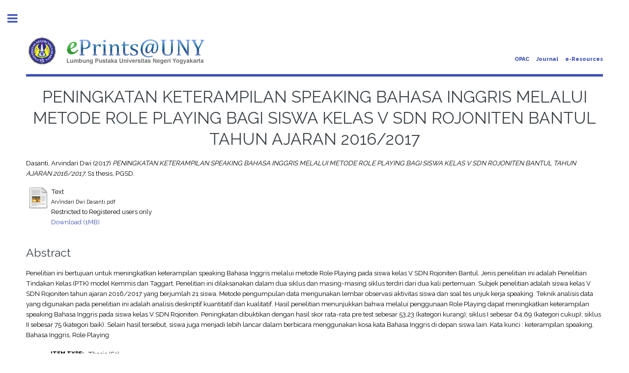

--- FILE ---
content_type: text/html; charset=utf-8
request_url: http://eprints.uny.ac.id/51009/
body_size: 22250
content:
<!DOCTYPE html PUBLIC "-//W3C//DTD XHTML 1.0 Transitional//EN" "http://www.w3.org/TR/xhtml1/DTD/xhtml1-transitional.dtd">
<html xmlns="http://www.w3.org/1999/xhtml">
	<head>
      	<meta name="google-site-verification" content="kvpbcpTqceje37_VYHiEKOE2J1iMITq-2_BVcrMYjBk" />
		<meta http-equiv="X-UA-Compatible" content="IE=edge" />
		<title> PENINGKATAN KETERAMPILAN SPEAKING BAHASA INGGRIS MELALUI METODE ROLE PLAYING BAGI SISWA KELAS V SDN ROJONITEN BANTUL TAHUN AJARAN 2016/2017  - Lumbung Pustaka UNY</title>
		<link rel="icon" href="/apw_template/images/favicon.png" type="image/x-icon" />
		<link rel="shortcut icon" href="/apw_template/images/favicon.png" type="image/x-icon" />
		<meta name="eprints.eprintid" content="51009" />
<meta name="eprints.rev_number" content="10" />
<meta name="eprints.eprint_status" content="archive" />
<meta name="eprints.userid" content="1233" />
<meta name="eprints.dir" content="disk0/00/05/10/09" />
<meta name="eprints.datestamp" content="2017-07-24 07:18:44" />
<meta name="eprints.lastmod" content="2019-01-30 14:35:18" />
<meta name="eprints.status_changed" content="2017-07-24 07:18:44" />
<meta name="eprints.type" content="thesis" />
<meta name="eprints.metadata_visibility" content="show" />
<meta name="eprints.creators_name" content="Dasanti, Arvindari Dwi" />
<meta name="eprints.title" content="PENINGKATAN KETERAMPILAN SPEAKING BAHASA INGGRIS MELALUI
METODE ROLE PLAYING BAGI SISWA KELAS V SDN ROJONITEN BANTUL
TAHUN AJARAN 2016/2017" />
<meta name="eprints.ispublished" content="pub" />
<meta name="eprints.subjects" content="E4" />
<meta name="eprints.subjects" content="pssd_pgsd" />
<meta name="eprints.divisions" content="fip_pgsd" />
<meta name="eprints.full_text_status" content="restricted" />
<meta name="eprints.abstract" content="Penelitian ini bertujuan untuk meningkatkan keterampilan speaking Bahasa Inggris melalui metode Role Playing pada siswa kelas V SDN Rojoniten Bantul.
Jenis penelitian ini adalah Penelitian Tindakan Kelas (PTK) model Kemmis dan Taggart.  Penelitian ini dilaksanakan dalam dua siklus dan masing-masing siklus terdiri dari dua kali pertemuan.  Subjek penelitian adalah siswa kelas V SDN Rojoniten tahun ajaran  2016/2017  yang  berjumlah  21  siswa.  Metode  pengumpulan  data  mengunakan lembar observasi aktivitas siswa dan soal tes unjuk kerja speaking. Teknik analisis data yang digunakan pada penelitian ini adalah analisis deskriptif kuantitatif dan kualitatif. 
Hasil  penelitian  menunjukkan  bahwa  melalui  penggunaan  Role  Playing  dapat meningkatkan keterampilan speaking Bahasa Inggris pada siswa kelas V SDN Rojoniten. Peningkatan  dibuktikan  dengan  hasil  skor  rata-rata  pre  test  sebesar  53,23  (kategori kurang); siklus I sebesar 64,69 (kategori  cukup); siklus II sebesar 75 (kategori baik). Selain hasil tersebut, siswa juga menjadi lebih lancar dalam berbicara menggunakan kosa kata Bahasa Inggris di depan siswa lain. 

Kata kunci : keterampilan speaking, Bahasa Inggris, Role Playing" />
<meta name="eprints.date" content="2017-07-24" />
<meta name="eprints.date_type" content="published" />
<meta name="eprints.institution" content="PGSD" />
<meta name="eprints.department" content="Fakultas Ilmu Pendidikan" />
<meta name="eprints.thesis_type" content="skripsi" />
<meta name="eprints.citation" content="  Dasanti, Arvindari Dwi  (2017) PENINGKATAN KETERAMPILAN SPEAKING BAHASA INGGRIS MELALUI METODE ROLE PLAYING BAGI SISWA KELAS V SDN ROJONITEN BANTUL TAHUN AJARAN 2016/2017.  S1 thesis, PGSD.   " />
<meta name="eprints.document_url" content="http://eprints.uny.ac.id/51009/1/Arv%C4%ABndari%20Dwi%20Dasanti.pdf" />
<link rel="schema.DC" href="http://purl.org/DC/elements/1.0/" />
<meta name="DC.relation" content="http://eprints.uny.ac.id/51009/" />
<meta name="DC.title" content="PENINGKATAN KETERAMPILAN SPEAKING BAHASA INGGRIS MELALUI
METODE ROLE PLAYING BAGI SISWA KELAS V SDN ROJONITEN BANTUL
TAHUN AJARAN 2016/2017" />
<meta name="DC.creator" content="Dasanti, Arvindari Dwi" />
<meta name="DC.subject" content="Bahasa dan Sastra Inggris" />
<meta name="DC.subject" content="Pendidikan Guru Sekolah Dasar" />
<meta name="DC.description" content="Penelitian ini bertujuan untuk meningkatkan keterampilan speaking Bahasa Inggris melalui metode Role Playing pada siswa kelas V SDN Rojoniten Bantul.
Jenis penelitian ini adalah Penelitian Tindakan Kelas (PTK) model Kemmis dan Taggart.  Penelitian ini dilaksanakan dalam dua siklus dan masing-masing siklus terdiri dari dua kali pertemuan.  Subjek penelitian adalah siswa kelas V SDN Rojoniten tahun ajaran  2016/2017  yang  berjumlah  21  siswa.  Metode  pengumpulan  data  mengunakan lembar observasi aktivitas siswa dan soal tes unjuk kerja speaking. Teknik analisis data yang digunakan pada penelitian ini adalah analisis deskriptif kuantitatif dan kualitatif. 
Hasil  penelitian  menunjukkan  bahwa  melalui  penggunaan  Role  Playing  dapat meningkatkan keterampilan speaking Bahasa Inggris pada siswa kelas V SDN Rojoniten. Peningkatan  dibuktikan  dengan  hasil  skor  rata-rata  pre  test  sebesar  53,23  (kategori kurang); siklus I sebesar 64,69 (kategori  cukup); siklus II sebesar 75 (kategori baik). Selain hasil tersebut, siswa juga menjadi lebih lancar dalam berbicara menggunakan kosa kata Bahasa Inggris di depan siswa lain. 

Kata kunci : keterampilan speaking, Bahasa Inggris, Role Playing" />
<meta name="DC.date" content="2017-07-24" />
<meta name="DC.type" content="Thesis" />
<meta name="DC.type" content="NonPeerReviewed" />
<meta name="DC.format" content="text" />
<meta name="DC.language" content="en" />
<meta name="DC.identifier" content="http://eprints.uny.ac.id/51009/1/Arv%C4%ABndari%20Dwi%20Dasanti.pdf" />
<meta name="DC.identifier" content="  Dasanti, Arvindari Dwi  (2017) PENINGKATAN KETERAMPILAN SPEAKING BAHASA INGGRIS MELALUI METODE ROLE PLAYING BAGI SISWA KELAS V SDN ROJONITEN BANTUL TAHUN AJARAN 2016/2017.  S1 thesis, PGSD.   " />
<link rel="alternate" href="http://eprints.uny.ac.id/cgi/export/eprint/51009/Text/UNY-eprint-51009.txt" type="text/plain; charset=utf-8" title="ASCII Citation" />
<link rel="alternate" href="http://eprints.uny.ac.id/cgi/export/eprint/51009/ContextObject/UNY-eprint-51009.xml" type="text/xml; charset=utf-8" title="OpenURL ContextObject" />
<link rel="alternate" href="http://eprints.uny.ac.id/cgi/export/eprint/51009/BibTeX/UNY-eprint-51009.bib" type="text/plain" title="BibTeX" />
<link rel="alternate" href="http://eprints.uny.ac.id/cgi/export/eprint/51009/RDFN3/UNY-eprint-51009.n3" type="text/n3" title="RDF+N3" />
<link rel="alternate" href="http://eprints.uny.ac.id/cgi/export/eprint/51009/EndNote/UNY-eprint-51009.enw" type="text/plain; charset=utf-8" title="EndNote" />
<link rel="alternate" href="http://eprints.uny.ac.id/cgi/export/eprint/51009/CSV/UNY-eprint-51009.csv" type="text/csv; charset=utf-8" title="Multiline CSV" />
<link rel="alternate" href="http://eprints.uny.ac.id/cgi/export/eprint/51009/DC/UNY-eprint-51009.txt" type="text/plain; charset=utf-8" title="Dublin Core" />
<link rel="alternate" href="http://eprints.uny.ac.id/cgi/export/eprint/51009/XML/UNY-eprint-51009.xml" type="application/vnd.eprints.data+xml; charset=utf-8" title="EP3 XML" />
<link rel="alternate" href="http://eprints.uny.ac.id/cgi/export/eprint/51009/JSON/UNY-eprint-51009.js" type="application/json; charset=utf-8" title="JSON" />
<link rel="alternate" href="http://eprints.uny.ac.id/cgi/export/eprint/51009/DIDL/UNY-eprint-51009.xml" type="text/xml; charset=utf-8" title="MPEG-21 DIDL" />
<link rel="alternate" href="http://eprints.uny.ac.id/cgi/export/eprint/51009/Atom/UNY-eprint-51009.xml" type="application/atom+xml;charset=utf-8" title="Atom" />
<link rel="alternate" href="http://eprints.uny.ac.id/cgi/export/eprint/51009/Refer/UNY-eprint-51009.refer" type="text/plain" title="Refer" />
<link rel="alternate" href="http://eprints.uny.ac.id/cgi/export/eprint/51009/HTML/UNY-eprint-51009.html" type="text/html; charset=utf-8" title="HTML Citation" />
<link rel="alternate" href="http://eprints.uny.ac.id/cgi/export/eprint/51009/Simple/UNY-eprint-51009.txt" type="text/plain; charset=utf-8" title="Simple Metadata" />
<link rel="alternate" href="http://eprints.uny.ac.id/cgi/export/eprint/51009/RDFXML/UNY-eprint-51009.rdf" type="application/rdf+xml" title="RDF+XML" />
<link rel="alternate" href="http://eprints.uny.ac.id/cgi/export/eprint/51009/COinS/UNY-eprint-51009.txt" type="text/plain; charset=utf-8" title="OpenURL ContextObject in Span" />
<link rel="alternate" href="http://eprints.uny.ac.id/cgi/export/eprint/51009/METS/UNY-eprint-51009.xml" type="text/xml; charset=utf-8" title="METS" />
<link rel="alternate" href="http://eprints.uny.ac.id/cgi/export/eprint/51009/RIS/UNY-eprint-51009.ris" type="text/plain" title="Reference Manager" />
<link rel="alternate" href="http://eprints.uny.ac.id/cgi/export/eprint/51009/RDFNT/UNY-eprint-51009.nt" type="text/plain" title="RDF+N-Triples" />
<link rel="alternate" href="http://eprints.uny.ac.id/cgi/export/eprint/51009/MODS/UNY-eprint-51009.xml" type="text/xml; charset=utf-8" title="MODS" />
<link rel="Top" href="http://eprints.uny.ac.id/" />
    <link rel="Sword" href="https://eprints.uny.ac.id/sword-app/servicedocument" />
    <link rel="SwordDeposit" href="https://eprints.uny.ac.id/id/contents" />
    <link rel="Search" type="text/html" href="http://eprints.uny.ac.id/cgi/search" />
    <link rel="Search" type="application/opensearchdescription+xml" href="http://eprints.uny.ac.id/cgi/opensearchdescription" title="Lumbung Pustaka UNY" />
    <script type="text/javascript" src="http://www.google.com/jsapi"><!--padder--></script><script type="text/javascript">
// <![CDATA[
google.load("visualization", "1", {packages:["corechart", "geochart"]});
// ]]></script><script type="text/javascript" src="http://www.google.com/jsapi"><!--padder--></script><script type="text/javascript">
// <![CDATA[
google.load("visualization", "1", {packages:["corechart", "geochart"]});
// ]]></script><script type="text/javascript">
// <![CDATA[
var eprints_http_root = "http:\/\/eprints.uny.ac.id";
var eprints_http_cgiroot = "http:\/\/eprints.uny.ac.id\/cgi";
var eprints_oai_archive_id = "eprints.uny.ac.id";
var eprints_logged_in = false;
// ]]></script>
    <style type="text/css">.ep_logged_in { display: none }</style>
    <link rel="stylesheet" type="text/css" href="/style/auto-3.3.16.css" />
    <script type="text/javascript" src="/javascript/auto-3.3.16.js"><!--padder--></script>
    <!--[if lte IE 6]>
        <link rel="stylesheet" type="text/css" href="/style/ie6.css" />
   <![endif]-->
    <meta name="Generator" content="EPrints 3.3.16" />
    <meta http-equiv="Content-Type" content="text/html; charset=UTF-8" />
    <meta http-equiv="Content-Language" content="en" />
    
		
		<meta charset="utf-8" />
		<meta name="viewport" content="width=device-width, initial-scale=1,maximum-scale=1, user-scalable=no" />
		
		<link rel="stylesheet" href="/apw_template/styles/font-awesome.min.css" />
		<link rel="stylesheet" href="//fonts.googleapis.com/css?family=Open+Sans:400,600,400italic,600italic" />
		<link rel="stylesheet" href="//fonts.googleapis.com/css?family=Montserrat:400,800" />
		<link rel="stylesheet" href="//fonts.googleapis.com/css?family=Raleway:400,800,900" />
		<script src="//ajax.googleapis.com/ajax/libs/jquery/1.12.4/jquery.min.js">// <!-- No script --></script>
		<link rel="stylesheet" href="/apw_template/styles/base.css" />
		<link rel="stylesheet" href="/apw_template/styles/site.css" />			
		<link rel="stylesheet" href="/apw_template/styles/apw_main.css" />
		
		<script>
 
		// Give $ back to prototype.js; create new alias to jQuery.
		jQuery.noConflict();
 
		jQuery(document).ready(function( $ ) {
		
			//Clones the EP menu to the top menu. 
			$('#main_page .ep_tm_key_tools').clone().appendTo('#login_status');
			//Then remove the old class, and add the navbar classes to make it fit in. 
			$('header .ep_tm_key_tools').removeClass('ep_tm_key_tools').addClass('nav navbar-nav navbar-right').attr('id','ep_menu_top');
			// remove the first part of the menu if you are already signed in (as the span buggers up the nice navbar menu)
			$('header #ep_menu_top li:first-child').has("span").remove();
			

			//left hand side menu. Adds the id, then the needed classes for bootstrap to style the menu 
			$('#main_page .ep_tm_key_tools').removeClass('ep_tm_key_tools').attr('id','ep_menu').addClass('hidden-xs');
			$('#main_page ul#ep_menu ').addClass('list-group');
			$('#main_page ul#ep_menu li').addClass('list-group-item');
			//$('#main_page ul#ep_menu li:first-child:contains("Logged")').addClass('active');
			$('#main_page ul#ep_menu li:first-child:contains("Logged")').closest('.list-group-item').addClass('active');
			$('#main_page ul#ep_menu li:first-child span a').addClass('list-group-item-text');

			// If the user isn't logged in, style it a little
			//$('#main_page ul#ep_menu li:first-child a[href$="cgi/users/home"]').addClass('list-group-item-heading');
			var log_in_btn = $('#main_page ul#ep_menu li:first-child a[href$="cgi/users/home"]');
			var admin_btn = $('#main_page ul#ep_menu li a[href$="cgi/users/home?screen=Admin"]');
			//log_in_btn.addClass('btn btn-primary');
			//admin_btn.addClass('btn btn-default');
			log_in_btn.closest('li').addClass('active');
			//admin_btn.closest('li').removeClass('list-group-item');
			//log_in_btn.closest('ul').removeClass('list-group').addClass('list-unstyled');
				
		});
		</script>
	</head>
<body>

	
	<!-- Wrapper -->
	<div id="wrapper">

		<!-- Main -->
		<div id="main">
			<div class="inner">

				<header id="header">
					<a href="http://eprints.uny.ac.id" class="logo">
                <img alt="Lumbung Pustaka UNY" src="/apw_template/images/sitelogo.png" />
    </a>
					<ul class="icons">
                      <li><a href="http://opac.uny.ac.id/search/index.php" target="_blank">OPAC</a></li>
                      <li><a href="https://journal.uny.ac.id/" target="_blank">Journal</a></li>
                      <li><a href="http://e.library.uny.ac.id/" target="_blank">e-Resources</a></li>
						<!--<li><a href="#" class="icon fa-twitter"><span class="label">Twitter</span></a></li>
						<li><a href="#" class="icon fa-facebook"><span class="label">Facebook</span></a></li>
						<li><a href="#" class="icon fa-snapchat-ghost"><span class="label">Snapchat</span></a></li>
						<li><a href="#" class="icon fa-instagram"><span class="label">Instagram</span></a></li>
						<li><a href="#" class="icon fa-medium"><span class="label">Medium</span></a></li>-->
					</ul>
				</header>
				
				<h1 class="ep_tm_pagetitle">
				  

PENINGKATAN KETERAMPILAN SPEAKING BAHASA INGGRIS MELALUI&#13;
METODE ROLE PLAYING BAGI SISWA KELAS V SDN ROJONITEN BANTUL&#13;
TAHUN AJARAN 2016/2017


				</h1>
				<div class="ep_summary_content"><div class="ep_summary_content_left"></div><div class="ep_summary_content_right"></div><div class="ep_summary_content_top"></div><div class="ep_summary_content_main">

  <p style="margin-bottom: 1em">
    


    <span class="person_name">Dasanti, Arvindari Dwi</span>
  

(2017)

<em>PENINGKATAN KETERAMPILAN SPEAKING BAHASA INGGRIS MELALUI&#13;
METODE ROLE PLAYING BAGI SISWA KELAS V SDN ROJONITEN BANTUL&#13;
TAHUN AJARAN 2016/2017.</em>


    S1 thesis, PGSD.
  




  </p>

  

  

    
  
    
      
      <table>
        
          <tr>
            <td valign="top" align="right"><a href="http://eprints.uny.ac.id/51009/1/Arv%C4%ABndari%20Dwi%20Dasanti.pdf" class="ep_document_link"><img class="ep_doc_icon" alt="[img]" src="http://eprints.uny.ac.id/style/images/fileicons/text.png" border="0" /></a></td>
            <td valign="top">
              

<!-- document citation -->


<span class="ep_document_citation">
<span class="document_format">Text</span>
<br /><span class="document_filename">Arvīndari Dwi Dasanti.pdf</span>


  <br />Restricted to Registered users only


</span>

<br />
              <a href="http://eprints.uny.ac.id/51009/1/Arv%C4%ABndari%20Dwi%20Dasanti.pdf" class="ep_document_link">Download (1MB)</a>
              
              
  
              <ul>
              
              </ul>
            </td>
          </tr>
        
      </table>
    

  

  

  
    <h2>Abstract</h2>
    <p style="text-align: left; margin: 1em auto 0em auto">Penelitian ini bertujuan untuk meningkatkan keterampilan speaking Bahasa Inggris melalui metode Role Playing pada siswa kelas V SDN Rojoniten Bantul.&#13;
Jenis penelitian ini adalah Penelitian Tindakan Kelas (PTK) model Kemmis dan Taggart.  Penelitian ini dilaksanakan dalam dua siklus dan masing-masing siklus terdiri dari dua kali pertemuan.  Subjek penelitian adalah siswa kelas V SDN Rojoniten tahun ajaran  2016/2017  yang  berjumlah  21  siswa.  Metode  pengumpulan  data  mengunakan lembar observasi aktivitas siswa dan soal tes unjuk kerja speaking. Teknik analisis data yang digunakan pada penelitian ini adalah analisis deskriptif kuantitatif dan kualitatif. &#13;
Hasil  penelitian  menunjukkan  bahwa  melalui  penggunaan  Role  Playing  dapat meningkatkan keterampilan speaking Bahasa Inggris pada siswa kelas V SDN Rojoniten. Peningkatan  dibuktikan  dengan  hasil  skor  rata-rata  pre  test  sebesar  53,23  (kategori kurang); siklus I sebesar 64,69 (kategori  cukup); siklus II sebesar 75 (kategori baik). Selain hasil tersebut, siswa juga menjadi lebih lancar dalam berbicara menggunakan kosa kata Bahasa Inggris di depan siswa lain. &#13;
&#13;
Kata kunci : keterampilan speaking, Bahasa Inggris, Role Playing</p>
  

  <table style="margin-bottom: 1em; margin-top: 1em;" cellpadding="3">
    <tr>
      <th align="right">Item Type:</th>
      <td>
        Thesis
        
        
        (S1)
      </td>
    </tr>
    
    
      
    
      
    
      
    
      
        <tr>
          <th align="right">Subjects:</th>
          <td valign="top"><a href="http://eprints.uny.ac.id/view/subjects/E4.html">Bahasa dan Sastra &gt; Bahasa dan Sastra Inggris</a><br /><a href="http://eprints.uny.ac.id/view/subjects/pssd=5Fpgsd.html">Pendidikan &gt; Pra Sekolah dan Sekolah Dasar &gt; Pendidikan Guru Sekolah Dasar</a></td>
        </tr>
      
    
      
        <tr>
          <th align="right">Divisions:</th>
          <td valign="top"><a href="http://eprints.uny.ac.id/view/divisions/fip=5Fpgsd/">Fakultas Ilmu Pendidikan dan Psikologi (FIPP) &gt; PGSD - Pendidikan Guru Sekolah Dasar</a></td>
        </tr>
      
    
      
    
      
        <tr>
          <th align="right">Depositing User:</th>
          <td valign="top">

<span class="ep_name_citation"><span class="person_name">Admin PGSD FIP</span></span>

</td>
        </tr>
      
    
      
        <tr>
          <th align="right">Date Deposited:</th>
          <td valign="top">24 Jul 2017 07:18</td>
        </tr>
      
    
      
        <tr>
          <th align="right">Last Modified:</th>
          <td valign="top">30 Jan 2019 14:35</td>
        </tr>
      
    
    <tr>
      <th align="right">URI:</th>
      <td valign="top"><a href="http://eprints.uny.ac.id/id/eprint/51009">http://eprints.uny.ac.id/id/eprint/51009</a></td>
    </tr>
  </table>

  
  

  
    <h3>Actions (login required)</h3>
    <table class="ep_summary_page_actions">
    
      <tr>
        <td><a href="/cgi/users/home?screen=EPrint%3A%3AView&amp;eprintid=51009"><img src="/style/images/action_view.png" title="View Item" alt="View Item" class="ep_form_action_icon" /></a></td>
        <td>View Item</td>
      </tr>
    
    </table>
  

</div><div class="ep_summary_content_bottom"></div><div class="ep_summary_content_after"></div></div>

			</div>
		</div>

		<!-- Sidebar -->
		<div id="sidebar">
			<div class="inner">

				<section id="part_top" class="alt">
					<div class="search-box">
					  <div class="container-4">
						<form method="get" accept-charset="utf-8" action="https://eprints.uny.ac.id/cgi/search">
							<input type="search" name="q" id="search" placeholder="Search..." />
							<button class="icon" value="Search" type="submit" name="_action_search"><i class="fa fa-search"></i></button>
							<input type="hidden" name="_action_search" value="Search" />
							<input type="hidden" name="_order" value="bytitle" />
							<input type="hidden" name="basic_srchtype" value="ALL" />
							<input type="hidden" name="_satisfyall" value="ALL" />
						</form>
					  </div>
					</div>
				</section>

				<!-- Menu -->
					<header class="major" style="margin-top: -20px;">
						<div style="text-transform: uppercase; font-size: 14px; font-weight: 700;">User Menu</div>
					</header>
					
					<div id="main_page">
						<ul class="ep_tm_key_tools" id="ep_tm_menu_tools"><li><a href="http://eprints.uny.ac.id/cgi/users/home">Login</a></li></ul>
					</div>
						
					<nav id="menu">
						<ul>
							<li><a href="http://eprints.uny.ac.id">home</a></li>
							<li><a href="http://eprints.uny.ac.id/information.html">about</a></li>
							<li>
								<span class="opener">Browse</span>
								<ul>
									<li><a href="http://eprints.uny.ac.id/view/year/">browse by years</a></li>
									<li><a href="http://eprints.uny.ac.id/view/subjects/">browse by subjects</a></li>
									<li><a href="http://eprints.uny.ac.id/view/divisions/">browse by divisions</a></li>
									<li><a href="http://eprints.uny.ac.id/view/creators/">browse by authors</a></li>
								</ul>
							</li>
							<li><a href="http://eprints.uny.ac.id/help/index.html">Help</a></li>
							<li><a href="http://eprints.uny.ac.id/policies.html">Policies</a></li>
						</ul>
					</nav>

				<!-- Footer -->
					
                <footer id="footer">
                  <p class="copyright">© 2012 - <script>document.write(new Date().getFullYear())</script> UPT. TIK UNY<br />Powered by <a href="//bazaar.eprints.org/552/">APW Themes</a>.</p>
                </footer>
    

			</div>
		</div>

	</div>

		<!-- Scripts -->
		<script src="/apw_template/scripts/skel.min.js">// <!-- No script --></script>
		<script src="/apw_template/scripts/util.js">// <!-- No script --></script>
		<script src="/apw_template/scripts/main.js">// <!-- No script --></script>
</body>
</html>